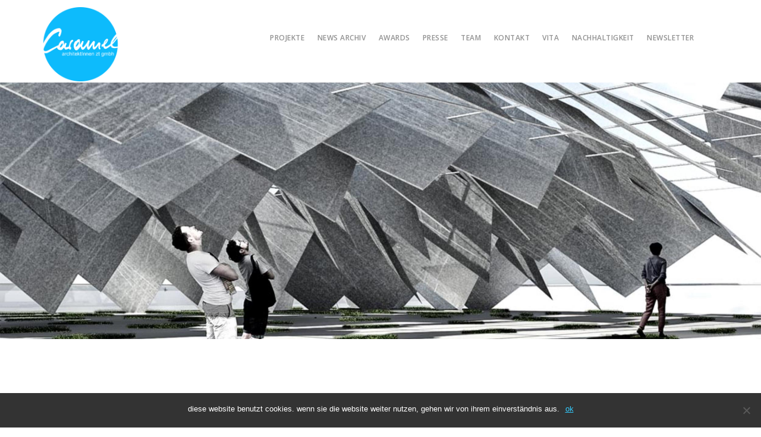

--- FILE ---
content_type: text/html; charset=UTF-8
request_url: https://caramel.at/portfolio/shoah-memorial/
body_size: 7745
content:
<!doctype html>
<html lang="de">

<head>
	<meta charset="UTF-8">
	<meta name="viewport" content="width=device-width, initial-scale=1.0">
	<meta http-equiv="X-UA-Compatible" content="IE=edge, IE=11, IE=10"> 
	<link rel="pingback" href="https://caramel.at/xmlrpc.php" />
	<title>Shoah Memorial &#8211; caramel Architektur</title>
<link rel='dns-prefetch' href='//fonts.googleapis.com' />
<link rel='dns-prefetch' href='//s.w.org' />
<link rel="alternate" type="application/rss+xml" title="caramel Architektur &raquo; Feed" href="https://caramel.at/feed/" />
<link rel="alternate" type="application/rss+xml" title="caramel Architektur &raquo; Kommentar-Feed" href="https://caramel.at/comments/feed/" />
<link rel="alternate" type="application/rss+xml" title="caramel Architektur &raquo; Shoah Memorial-Kommentar-Feed" href="https://caramel.at/portfolio/shoah-memorial/feed/" />
		<!-- This site uses the Google Analytics by ExactMetrics plugin v7.17 - Using Analytics tracking - https://www.exactmetrics.com/ -->
		<!-- Note: ExactMetrics is not currently configured on this site. The site owner needs to authenticate with Google Analytics in the ExactMetrics settings panel. -->
					<!-- No tracking code set -->
				<!-- / Google Analytics by ExactMetrics -->
				<script type="text/javascript">
			window._wpemojiSettings = {"baseUrl":"https:\/\/s.w.org\/images\/core\/emoji\/11\/72x72\/","ext":".png","svgUrl":"https:\/\/s.w.org\/images\/core\/emoji\/11\/svg\/","svgExt":".svg","source":{"concatemoji":"https:\/\/caramel.at\/wp-includes\/js\/wp-emoji-release.min.js?ver=4.9.28"}};
			!function(e,a,t){var n,r,o,i=a.createElement("canvas"),p=i.getContext&&i.getContext("2d");function s(e,t){var a=String.fromCharCode;p.clearRect(0,0,i.width,i.height),p.fillText(a.apply(this,e),0,0);e=i.toDataURL();return p.clearRect(0,0,i.width,i.height),p.fillText(a.apply(this,t),0,0),e===i.toDataURL()}function c(e){var t=a.createElement("script");t.src=e,t.defer=t.type="text/javascript",a.getElementsByTagName("head")[0].appendChild(t)}for(o=Array("flag","emoji"),t.supports={everything:!0,everythingExceptFlag:!0},r=0;r<o.length;r++)t.supports[o[r]]=function(e){if(!p||!p.fillText)return!1;switch(p.textBaseline="top",p.font="600 32px Arial",e){case"flag":return s([55356,56826,55356,56819],[55356,56826,8203,55356,56819])?!1:!s([55356,57332,56128,56423,56128,56418,56128,56421,56128,56430,56128,56423,56128,56447],[55356,57332,8203,56128,56423,8203,56128,56418,8203,56128,56421,8203,56128,56430,8203,56128,56423,8203,56128,56447]);case"emoji":return!s([55358,56760,9792,65039],[55358,56760,8203,9792,65039])}return!1}(o[r]),t.supports.everything=t.supports.everything&&t.supports[o[r]],"flag"!==o[r]&&(t.supports.everythingExceptFlag=t.supports.everythingExceptFlag&&t.supports[o[r]]);t.supports.everythingExceptFlag=t.supports.everythingExceptFlag&&!t.supports.flag,t.DOMReady=!1,t.readyCallback=function(){t.DOMReady=!0},t.supports.everything||(n=function(){t.readyCallback()},a.addEventListener?(a.addEventListener("DOMContentLoaded",n,!1),e.addEventListener("load",n,!1)):(e.attachEvent("onload",n),a.attachEvent("onreadystatechange",function(){"complete"===a.readyState&&t.readyCallback()})),(n=t.source||{}).concatemoji?c(n.concatemoji):n.wpemoji&&n.twemoji&&(c(n.twemoji),c(n.wpemoji)))}(window,document,window._wpemojiSettings);
		</script>
		<style type="text/css">
img.wp-smiley,
img.emoji {
	display: inline !important;
	border: none !important;
	box-shadow: none !important;
	height: 1em !important;
	width: 1em !important;
	margin: 0 .07em !important;
	vertical-align: -0.1em !important;
	background: none !important;
	padding: 0 !important;
}
</style>
<link rel='stylesheet' id='sbi_styles-css'  href='https://caramel.at/wp-content/plugins/instagram-feed/css/sbi-styles.min.css?ver=6.3.1' type='text/css' media='all' />
<link rel='stylesheet' id='contact-form-7-css'  href='https://caramel.at/wp-content/plugins/contact-form-7/includes/css/styles.css?ver=5.1.6' type='text/css' media='all' />
<link rel='stylesheet' id='cookie-notice-front-css'  href='https://caramel.at/wp-content/plugins/cookie-notice/css/front.min.css?ver=2.4.16' type='text/css' media='all' />
<link rel='stylesheet' id='UserAccessManagerLoginForm-css'  href='https://caramel.at/wp-content/plugins/user-access-manager/assets/css/uamLoginForm.css?ver=2.2.23' type='text/css' media='screen' />
<link rel='stylesheet' id='if-menu-site-css-css'  href='https://caramel.at/wp-content/plugins/if-menu/assets/if-menu-site.css?ver=4.9.28' type='text/css' media='all' />
<link rel='stylesheet' id='js_composer_custom_css-css'  href='//caramel.at/wp-content/uploads/js_composer/custom.css?ver=5.4.5' type='text/css' media='all' />
<link rel='stylesheet' id='a3a3_lazy_load-css'  href='//caramel.at/wp-content/uploads/sass/a3_lazy_load.min.css?ver=1519817521' type='text/css' media='all' />
<link rel='stylesheet' id='ebor-google-font-css'  href='//fonts.googleapis.com/css?family=Open+Sans%3A200%2C300%2C400%2C400i%2C500%2C600%2C700%7CMerriweather%3A300%2C300i%7CMaterial+Icons&#038;ver=10.0.0' type='text/css' media='all' />
<link rel='stylesheet' id='bootstrap-css'  href='https://caramel.at/wp-content/themes/stack/style/css/bootstrap.css?ver=10.0.0' type='text/css' media='all' />
<link rel='stylesheet' id='ebor-icons-css'  href='https://caramel.at/wp-content/themes/stack/style/css/icons.css?ver=10.0.0' type='text/css' media='all' />
<link rel='stylesheet' id='ebor-plugins-css'  href='https://caramel.at/wp-content/themes/stack/style/css/plugins.css?ver=10.0.0' type='text/css' media='all' />
<link rel='stylesheet' id='ebor-theme-css'  href='https://caramel.at/wp-content/uploads/wp-less/stack/style/css/theme-496cb94336.css' type='text/css' media='all' />
<link rel='stylesheet' id='ebor-style-css'  href='https://caramel.at/wp-content/themes/stack-child/style.css?ver=10.0.0' type='text/css' media='all' />
<style id='ebor-style-inline-css' type='text/css'>

			.btn--primary .btn__text, .btn--primary:visited .btn__text {
			    color: #ffffff;	
			}
			input[type].btn--primary,
			.pos-fixed.bar--transparent.bg--primary,
			.ebor-cart-count, .woocommerce #respond input#submit.alt.disabled, .woocommerce #respond input#submit.alt.disabled:hover, .woocommerce #respond input#submit.alt:disabled, .woocommerce #respond input#submit.alt:disabled:hover, .woocommerce #respond input#submit.alt:disabled[disabled], .woocommerce #respond input#submit.alt:disabled[disabled]:hover, .woocommerce a.button.alt.disabled, .woocommerce a.button.alt.disabled:hover, .woocommerce a.button.alt:disabled, .woocommerce a.button.alt:disabled:hover, .woocommerce a.button.alt:disabled[disabled], .woocommerce a.button.alt:disabled[disabled]:hover, .woocommerce button.button.alt.disabled, .woocommerce button.button.alt.disabled:hover, .woocommerce button.button.alt:disabled, .woocommerce button.button.alt:disabled:hover, .woocommerce button.button.alt:disabled[disabled], .woocommerce button.button.alt:disabled[disabled]:hover, .woocommerce input.button.alt.disabled, .woocommerce input.button.alt.disabled:hover, .woocommerce input.button.alt:disabled, .woocommerce input.button.alt:disabled:hover, .woocommerce input.button.alt:disabled[disabled], .woocommerce input.button.alt:disabled[disabled]:hover {
				background: #33ccff;	
			}
			.pos-fixed.bar--transparent.bg--secondary {
				background: #ffffff;
			}
			.pos-fixed.bar--transparent.bg--dark {
				background: #252525;
			}
			.pos-fixed.bar--transparent.bg--primary-1 {
				background: #31639C;
			}
			.bg--white h1, .bg--white h2, .bg--white h3, .bg--white h4, .bg--white h5, .bg--white h6, .bg--white i, .mobile-header .cart-link {
			    color: #252525;
			}
			@media all and (max-width:767px) {
			    .bar.bg--dark.bar--mobile-sticky[data-scroll-class*="fixed"].pos-fixed,
			    .bar.bg--dark.bar--mobile-sticky[data-scroll-class*="fixed"]+.bar.pos-fixed {
			    	background: #252525;
			    }
			    .bar.bg--secondary.bar--mobile-sticky[data-scroll-class*="fixed"].pos-fixed,
			    .bar.bg--secondary.bar--mobile-sticky[data-scroll-class*="fixed"]+.bar.pos-fixed {
			    	background: #ffffff;
			    }
			}
			.thumbnails-slider .thumbnail-trigger.active img {
				border: 1px solid #33ccff;
			}
			.menu-horizontal > li > a, .menu-horizontal > li > span, .menu-horizontal > li > .modal-instance > .modal-trigger {
				font-size: 1em;
			}
			.woocommerce #respond input#submit.alt, 
			.woocommerce a.button.alt, 
			.woocommerce button.button.alt, 
			.woocommerce input.button.alt,
			.woocommerce #respond input#submit, 
			.woocommerce a.button, 
			.woocommerce button.button, 
			.woocommerce input.button {
				background: #33ccff;
				color: #fff;
				transition: 0.1s linear;
			}
			.woocommerce #respond input#submit.alt:hover, 
			.woocommerce a.button.alt:hover, 
			.woocommerce button.button.alt:hover, 
			.woocommerce input.button.alt:hover,
			.woocommerce #respond input#submit:hover, 
			.woocommerce a.button:hover, 
			.woocommerce button.button:hover, 
			.woocommerce input.button:hover {
				color: #fff;
				opacity: 0.9;
				background: #33ccff;
				transform: translate3d(0, -2px, 0);
				-webkit-transform: translate3d(0, -2px, 0);
			}
		
</style>
<link rel='stylesheet' id='ebor-iconsmind-css'  href='https://caramel.at/wp-content/themes/stack/style/css/iconsmind.css?ver=10.0.0' type='text/css' media='all' />
<script type='text/javascript' src='https://caramel.at/wp-includes/js/jquery/jquery.js?ver=1.12.4'></script>
<script type='text/javascript' src='https://caramel.at/wp-includes/js/jquery/jquery-migrate.min.js?ver=1.4.1'></script>
<script type='text/javascript' src='https://caramel.at/wp-content/plugins/wp-hide-post/public/js/wp-hide-post-public.js?ver=2.0.10'></script>
<link rel='https://api.w.org/' href='https://caramel.at/wp-json/' />
<link rel="EditURI" type="application/rsd+xml" title="RSD" href="https://caramel.at/xmlrpc.php?rsd" />
<link rel="wlwmanifest" type="application/wlwmanifest+xml" href="https://caramel.at/wp-includes/wlwmanifest.xml" /> 
<link rel='prev' title='Gedenkpavillon' href='https://caramel.at/portfolio/gedenkpavillon/' />
<link rel='next' title='Musik und Tanzuni Köln' href='https://caramel.at/portfolio/musik-und-tanzuni-koeln/' />
<meta name="generator" content="WordPress 4.9.28" />
<link rel="canonical" href="https://caramel.at/portfolio/shoah-memorial/" />
<link rel='shortlink' href='https://caramel.at/?p=5207' />
<link rel="alternate" type="application/json+oembed" href="https://caramel.at/wp-json/oembed/1.0/embed?url=https%3A%2F%2Fcaramel.at%2Fportfolio%2Fshoah-memorial%2F" />
<link rel="alternate" type="text/xml+oembed" href="https://caramel.at/wp-json/oembed/1.0/embed?url=https%3A%2F%2Fcaramel.at%2Fportfolio%2Fshoah-memorial%2F&#038;format=xml" />
<script type='text/javascript' data-cfasync='false'>var _mmunch = {'front': false, 'page': false, 'post': false, 'category': false, 'author': false, 'search': false, 'attachment': false, 'tag': false};_mmunch['post'] = true; _mmunch['postData'] = {"ID":5207,"post_name":"shoah-memorial","post_title":"Shoah Memorial","post_type":"portfolio","post_author":"7","post_status":"publish"}; _mmunch['postCategories'] = []; _mmunch['postTags'] = false; _mmunch['postAuthor'] = {"name":"","ID":""};</script><script data-cfasync="false" src="//a.mailmunch.co/app/v1/site.js" id="mailmunch-script" data-plugin="mailmunch" data-mailmunch-site-id="498787" async></script><meta name="robots" content="index,follow" />		<style type="text/css">.recentcomments a{display:inline !important;padding:0 !important;margin:0 !important;}</style>
		<meta name="generator" content="Powered by WPBakery Page Builder - drag and drop page builder for WordPress."/>
<!--[if lte IE 9]><link rel="stylesheet" type="text/css" href="https://caramel.at/wp-content/plugins/js_composer/assets/css/vc_lte_ie9.min.css" media="screen"><![endif]--><style type="text/css" id="custom-background-css">
body.custom-background { background-color: #ffffff; }
</style>
		<style type="text/css" id="wp-custom-css">
			/*
You can add your own CSS here.

Click the help icon above to learn more.
*/

.archive.woocommerce .space--sm + .space--sm { margin-top: -50px }

[data-gradient-bg] { background: #4A90E2; }
footer .tweets-feed-2 li:last-child { display: none; }

body * {
	text-transform: lowercase;
}
.header--top-bar {
    z-index: 999;
	  background: transparent;
}


@media (max-width: 766px){
.bar.bar-3.bar--sm.bg--secondary.header--top-bar {
	position: relative;
	min-height: 2em;
}
}

@media (max-width: 991px){
	.logo.logo-dark{
		max-height: 80px;
	}
	.logo.logo-dark{
		max-height: 80px;
	}
	
	img.archilovers-social{
			filter: invert(0) !important;
	}
	img.fairplanning-social{
					filter: invert(0) !important;
	}
	.socicon{
		filter: invert(1);
	}
	
}


@media (min-width: 991px){
.bar.pos-fixed:not([class*='bg-']) {
    background: transparent;
}
}

@media screen and (min-width:991px){
	.home #menu1 a {
	color: white !important;
}
}

@media screen and (min-width:767px) {
	.bar--absolute.pos-fixed#menu1 {
    padding-top: 25px !important;
}
}

.home .archilovers-social,
.home .fairplanning-social {
    filter: invert(1);
}

.nav-container {
    min-height: 0px !important;
}

h4 span {
    display: inline;
    font-size: inherit;
    font-weight: inherit;
    margin-bottom: inherit;
}

img.border--round.box-shadow-wide.wp-post-image.wp-post-image {
    box-shadow: none;
    border-radius: 0;
}
	
	
	
	
			</style>
	<noscript><style type="text/css"> .wpb_animate_when_almost_visible { opacity: 1; }</style></noscript><noscript><style id="rocket-lazyload-nojs-css">.rll-youtube-player, [data-lazy-src]{display:none !important;}</style></noscript></head>

<body data-rsssl=1 class="portfolio-template-default single single-portfolio postid-5207 single-format-standard custom-background cookies-not-set stack--rounded normal-layout dropdowns--hover filters-horizontal active-tabs active-accordions parallax-enable-mobile wpb-js-composer js-comp-ver-5.4.5 vc_responsive variant-v1-5-10" data-smooth-scroll-offset="0" data-smooth-scroll-offset-mobile="0" data-skip-responsive-menu="no">

<a href="#" id="start" title="Start"></a>


<div class="nav-container">
	
	
<section class="bar bar-3 bar--sm bg--secondary header--top-bar" >
	<div class="container">
		<div class="row">

			
			<div class="col-md-12 text-right">
				<div class="bar__module">
					<ul class="menu-horizontal">

						
						
						
						
						
						
					</ul>
				</div>
			</div>
		</div><!--end of row-->
	</div><!--end of container-->
</section><!--end bar-->
	
	<div class="bar bar--sm visible-xs original--bg bar--mobile-sticky" data-scroll-class="200px:pos-fixed">
		<div class="container">
			<div class="row">
				<div class="col-xs-8 col-sm-10">
					
<a href="https://caramel.at/" class="logo-holder">
		<img class="logo logo-dark" alt="Caramel - architekten zt gmbh" src="https://caramel.at/wp-content/uploads/2024/01/Caramel-Logo-neu-blau-midi.png" />
	<img class="logo logo-light" alt="Caramel - architekten zt gmbh" src="https://caramel.at/wp-content/uploads/2024/01/Caramel-Logo-neu-blau-midi.png" />
</a>				</div>
				<div class="col-xs-4 col-sm-2 text-right mobile-header">
										<a href="#" class="hamburger-toggle" data-toggle-class="#menu1;hidden-xs">
						<i class="icon--sm stack-interface stack-menu"></i>
					</a>
				</div>
			</div><!--end of row-->
		</div><!--end of container-->
	</div><!--end bar-->
	
	<nav id="menu1" class="bar bar--sm bar-1 hidden-xs bar--dark bar--transparent bar--absolute original--bg" data-scroll-class="200px:pos-fixed">
		<div class="container">
			<div class="row">
				<div class="col-md-1 col-sm-2 hidden-xs">
					<div class="bar__module">
						
<a href="https://caramel.at/" class="logo-holder">
		<img class="logo logo-dark" alt="Caramel - architekten zt gmbh" src="https://caramel.at/wp-content/uploads/2024/01/Caramel-Logo-neu-blau-midi.png" />
	<img class="logo logo-light" alt="Caramel - architekten zt gmbh" src="https://caramel.at/wp-content/uploads/2024/01/Caramel-Logo-neu-blau-midi.png" />
</a>	
					</div><!--end module-->
				</div>
				<div class="col-md-11 col-sm-12 text-right text-left-xs text-left-sm">
					<div class="bar__module">
	<ul id="menu-main-menu" class="menu-horizontal text-left"><li id="menu-item-4300" class="menu-item menu-item-type-post_type menu-item-object-page menu-item-4300"><a href="https://caramel.at/projekte/">Projekte</a></li>
<li id="menu-item-4443" class="menu-item menu-item-type-taxonomy menu-item-object-category menu-item-4443"><a href="https://caramel.at/category/news/">News Archiv</a></li>
<li id="menu-item-8412" class="menu-item menu-item-type-post_type menu-item-object-page menu-item-8412"><a href="https://caramel.at/award/">Awards</a></li>
<li id="menu-item-5016" class="menu-item menu-item-type-custom menu-item-object-custom menu-item-5016"><a href="/presse">Presse</a></li>
<li id="menu-item-8530" class="menu-item menu-item-type-post_type menu-item-object-page menu-item-8530"><a href="https://caramel.at/caramelteam/">Team</a></li>
<li id="menu-item-4423" class="menu-item menu-item-type-post_type menu-item-object-page menu-item-4423"><a href="https://caramel.at/kontakt/">Kontakt</a></li>
<li id="menu-item-8529" class="menu-item menu-item-type-post_type menu-item-object-page menu-item-8529"><a href="https://caramel.at/vita/">Vita</a></li>
<li id="menu-item-10022" class="menu-item menu-item-type-post_type menu-item-object-page menu-item-10022"><a href="https://caramel.at/nachhaltigkeit/">Nachhaltigkeit</a></li>
<li id="menu-item-7041" class="menu-item menu-item-type-custom menu-item-object-custom menu-item-7041"><a href="http://eepurl.com/dhpWgj">Newsletter</a></li>
</ul></div>	
					
<div class="bar__module stack-header-buttons">
	
		
		
</div><!--end module-->				</div>
			</div><!--end of row-->
		</div><!--end of container-->
	</nav><!--end bar-->

</div>
<div class="main-container">


				<section class=" space--sm breadcrumb--section">
					
				    <div class="container">
				        <div class="row">
				            <div class="col-sm-12">
				            	<h1 class="team-title">Our Portfolio</h1>
				                <ol class="breadcrumbs"><li><a href="https://caramel.at/" class="home-link" rel="home">Home</a></li><li class="active"><a href="https://caramel.at/portfolio/">Portfolio</a></li><li class="active">Shoah Memorial</li></ol>
				                <hr>
				            </div>
				        </div><!--end of row-->
				    </div><!--end of container-->
				</section>
			
<section class="space--sm">
	<div class="background-image-holder"><img width="2500" height="1348" src="https://caramel.at/wp-content/uploads/2018/02/Shoah-Memorial-05.jpg" class="border--round wp-post-image" alt="" srcset="https://caramel.at/wp-content/uploads/2018/02/Shoah-Memorial-05.jpg 2500w, https://caramel.at/wp-content/uploads/2018/02/Shoah-Memorial-05-600x324.jpg 600w, https://caramel.at/wp-content/uploads/2018/02/Shoah-Memorial-05-768x414.jpg 768w, https://caramel.at/wp-content/uploads/2018/02/Shoah-Memorial-05-1024x552.jpg 1024w" sizes="(max-width: 2500px) 100vw, 2500px" /></div>
	<div class="container">
		<div class="row">
	<div class="col-md-12">
		<!--?php the_post_thumbnail('large', array('class' => 'border--round')); ?-->

    		<h2>Shoah Memorial</h2><span></span>    		<h4>2015 Bologna</h4>

		<div class="row text-block">
			<div class="col-md-4">

				<strong>Status:</strong>
				<p style="margin-bottom: 1.5em;">
					Wettbewerb									</p>

				
				
				
				<strong>Kategorien:</strong>
								<ul>
										<li>ausstellung / design</li>
										<li> öffentlich / urban</li>
										<li> wettbewerb</li>
									</ul>
			</div>
			<div class="col-md-6 article__body">
				<div class='mailmunch-forms-before-post' style='display: none !important;'></div><div class='mailmunch-forms-in-post-middle' style='display: none !important;'></div><div class='mailmunch-forms-after-post' style='display: none !important;'></div>			</div>
		</div>

				   <div class="grid" data-isotope='{ "itemSelector": ".grid-item", "layoutMode": "masonry" }'>

		            		            	
		                <div class="grid-item ">
		                    <a href="https://caramel.at/wp-content/uploads/2018/02/Shoah-Memorial-05.jpg" data-lightbox="image-1" data-title="Shoah Memorial | 2015 | Bologna | &copy; ">
								<img width="1024" height="552" src="https://caramel.at/wp-content/uploads/2018/02/Shoah-Memorial-05-1024x552.jpg" class="attachment-large size-large" alt="" srcset="https://caramel.at/wp-content/uploads/2018/02/Shoah-Memorial-05-1024x552.jpg 1024w, https://caramel.at/wp-content/uploads/2018/02/Shoah-Memorial-05-600x324.jpg 600w, https://caramel.at/wp-content/uploads/2018/02/Shoah-Memorial-05-768x414.jpg 768w" sizes="(max-width: 1024px) 100vw, 1024px" />							</a>
		                </div>
		            		            	
		                <div class="grid-item ">
		                    <a href="https://caramel.at/wp-content/uploads/2018/02/Shoah-Memorial-06.jpg" data-lightbox="image-1" data-title="Shoah Memorial | 2015 | Bologna | &copy; ">
								<img width="1024" height="1024" src="https://caramel.at/wp-content/uploads/2018/02/Shoah-Memorial-06-1024x1024.jpg" class="attachment-large size-large" alt="" srcset="https://caramel.at/wp-content/uploads/2018/02/Shoah-Memorial-06-1024x1024.jpg 1024w, https://caramel.at/wp-content/uploads/2018/02/Shoah-Memorial-06-150x150.jpg 150w, https://caramel.at/wp-content/uploads/2018/02/Shoah-Memorial-06-600x600.jpg 600w, https://caramel.at/wp-content/uploads/2018/02/Shoah-Memorial-06-768x768.jpg 768w, https://caramel.at/wp-content/uploads/2018/02/Shoah-Memorial-06-60x60.jpg 60w" sizes="(max-width: 1024px) 100vw, 1024px" />							</a>
		                </div>
		            		            	
		                <div class="grid-item ">
		                    <a href="https://caramel.at/wp-content/uploads/2018/02/Shoah-Memorial-04.jpg" data-lightbox="image-1" data-title="Shoah Memorial | 2015 | Bologna | &copy; ">
								<img width="1024" height="370" src="https://caramel.at/wp-content/uploads/2018/02/Shoah-Memorial-04-1024x370.jpg" class="attachment-large size-large" alt="" srcset="https://caramel.at/wp-content/uploads/2018/02/Shoah-Memorial-04-1024x370.jpg 1024w, https://caramel.at/wp-content/uploads/2018/02/Shoah-Memorial-04-600x217.jpg 600w, https://caramel.at/wp-content/uploads/2018/02/Shoah-Memorial-04-768x278.jpg 768w" sizes="(max-width: 1024px) 100vw, 1024px" />							</a>
		                </div>
		            		            	
		                <div class="grid-item ">
		                    <a href="https://caramel.at/wp-content/uploads/2018/02/Shoah-Memorial-03.jpg" data-lightbox="image-1" data-title="Shoah Memorial | 2015 | Bologna | &copy; ">
								<img width="1024" height="256" src="https://caramel.at/wp-content/uploads/2018/02/Shoah-Memorial-03-1024x256.jpg" class="attachment-large size-large" alt="" srcset="https://caramel.at/wp-content/uploads/2018/02/Shoah-Memorial-03-1024x256.jpg 1024w, https://caramel.at/wp-content/uploads/2018/02/Shoah-Memorial-03-600x150.jpg 600w, https://caramel.at/wp-content/uploads/2018/02/Shoah-Memorial-03-768x192.jpg 768w" sizes="(max-width: 1024px) 100vw, 1024px" />							</a>
		                </div>
		            		            	
		                <div class="grid-item ">
		                    <a href="https://caramel.at/wp-content/uploads/2018/02/Shoah-Memorial-01.jpg" data-lightbox="image-1" data-title="Shoah Memorial | 2015 | Bologna | &copy; ">
								<img width="1024" height="383" src="https://caramel.at/wp-content/uploads/2018/02/Shoah-Memorial-01-1024x383.jpg" class="attachment-large size-large" alt="" srcset="https://caramel.at/wp-content/uploads/2018/02/Shoah-Memorial-01-1024x383.jpg 1024w, https://caramel.at/wp-content/uploads/2018/02/Shoah-Memorial-01-600x224.jpg 600w, https://caramel.at/wp-content/uploads/2018/02/Shoah-Memorial-01-768x287.jpg 768w" sizes="(max-width: 1024px) 100vw, 1024px" />							</a>
		                </div>
		            		            	
		                <div class="grid-item ">
		                    <a href="https://caramel.at/wp-content/uploads/2018/02/Shoah-Memorial-02.jpg" data-lightbox="image-1" data-title="Shoah Memorial | 2015 | Bologna | &copy; ">
								<img width="624" height="1024" src="https://caramel.at/wp-content/uploads/2018/02/Shoah-Memorial-02-624x1024.jpg" class="attachment-large size-large" alt="" srcset="https://caramel.at/wp-content/uploads/2018/02/Shoah-Memorial-02-624x1024.jpg 624w, https://caramel.at/wp-content/uploads/2018/02/Shoah-Memorial-02-365x600.jpg 365w, https://caramel.at/wp-content/uploads/2018/02/Shoah-Memorial-02-768x1261.jpg 768w" sizes="(max-width: 624px) 100vw, 624px" />							</a>
		                </div>
		            		    </div>
		
	</div>
</div>
	</div><!--end of container-->
</section>

		<div id="sbi_mod_error" >
			<span>Diese Fehlermeldung ist nur für WordPress-Administratoren sichtbar</span><br />
			<p><strong>Fehler: Kein Feed gefunden.</strong>
			<p>Bitte gehen Sie zur Instagram-Feed-Einstellungsseite, um einen Feed zu erstellen.</p>
		</div>
		<footer class="space--sm footer-2">
	<div class="container">
		<div class="row">
					</div><!--end of row-->
		<div class="row">
			<div class="col-sm-6">
				<div class="footer-stack-copyright">
	&lt;span style=&quot;color: #333;&quot; | <a style="color: #333" href="/datenschutzerklaerung">Datenschutzerklärung</a> | <a style="color: #333" href="/impressum">Impressum</a></span></div>	
			</div>
			<div class="col-sm-6 text-right text-left-xs">
				
<ul class="social-list list-inline list--hover stack-footer-social">
	</ul>			</div>
		</div><!--end of row-->
	</div><!--end of container-->
</footer>
</div><!-- /main-container -->

<a class="back-to-top inner-link" title="Back to top" href="#start" data-scroll-class="100vh:active">
	<i class="stack-interface stack-up-open-big"></i>
</a><!-- Instagram Feed JS -->
<script type="text/javascript">
var sbiajaxurl = "https://caramel.at/wp-admin/admin-ajax.php";
</script>
  <script>
  jQuery(document).ready(function( $ ) {
    $(window).load(function(){
      var $container = $('.grid');
      $container.masonry();
    });
  });
  </script>
  <script>
jQuery('body :not(.variant-active)').contents().filter(function() {
    return this.nodeType === 3;
  }).replaceWith(function() {
      return this.nodeValue.replace('Caramel','<span style="text-transform:initial;">Caramel</span>');
  });

jQuery('span:contains(featured)').filter(function() {
    return jQuery(this).children().length === 0;  // exclude divs with children
}).text(function(index, text) {
    return text.replace(/, featured/g, '').replace(/featured, /g, '');
});
</script>
<script type='text/javascript'>
/* <![CDATA[ */
var wpcf7 = {"apiSettings":{"root":"https:\/\/caramel.at\/wp-json\/contact-form-7\/v1","namespace":"contact-form-7\/v1"}};
/* ]]> */
</script>
<script type='text/javascript' src='https://caramel.at/wp-content/plugins/contact-form-7/includes/js/scripts.js?ver=5.1.6'></script>
<script type='text/javascript'>
var cnArgs = {"ajaxUrl":"https:\/\/caramel.at\/wp-admin\/admin-ajax.php","nonce":"61531d655a","hideEffect":"fade","position":"bottom","onScroll":false,"onScrollOffset":100,"onClick":false,"cookieName":"cookie_notice_accepted","cookieTime":2592000,"cookieTimeRejected":2592000,"globalCookie":false,"redirection":false,"cache":false,"revokeCookies":false,"revokeCookiesOpt":"automatic"};
</script>
<script type='text/javascript' src='https://caramel.at/wp-content/plugins/cookie-notice/js/front.min.js?ver=2.4.16'></script>
<script type='text/javascript' src='https://caramel.at/wp-content/themes/stack/style/js/parallax.js?ver=10.0.0'></script>
<script type='text/javascript' src='https://caramel.at/wp-content/themes/stack/style/js/plugins.js?ver=10.0.0'></script>
<script type='text/javascript'>
/* <![CDATA[ */
var stack_data = {"access_token":"","client_id":"","typed_speed":"100","map_marker":"https:\/\/caramel.at\/wp-content\/themes\/stack\/style\/img\/mapmarker.png","map_marker_title":"Stack","lightbox_text":"Image %1 of %2"};
/* ]]> */
</script>
<script type='text/javascript' src='https://caramel.at/wp-content/themes/stack/style/js/scripts_wp.js?ver=10.0.0'></script>
<script type='text/javascript' src='https://caramel.at/wp-content/themes/stack/style/js/scripts.js?ver=10.0.0'></script>
<script type='text/javascript' src='https://caramel.at/wp-includes/js/comment-reply.min.js?ver=4.9.28'></script>
<script type='text/javascript' src='https://caramel.at/wp-includes/js/wp-embed.min.js?ver=4.9.28'></script>
<script type='text/javascript'>
/* <![CDATA[ */
var sb_instagram_js_options = {"font_method":"svg","resized_url":"https:\/\/caramel.at\/wp-content\/uploads\/sb-instagram-feed-images\/","placeholder":"https:\/\/caramel.at\/wp-content\/plugins\/instagram-feed\/img\/placeholder.png","ajax_url":"https:\/\/caramel.at\/wp-admin\/admin-ajax.php"};
/* ]]> */
</script>
<script type='text/javascript' src='https://caramel.at/wp-content/plugins/instagram-feed/js/sbi-scripts.min.js?ver=6.3.1'></script>
<!-- TC Custom JavaScript --><script type="text/javascript">jQuery('body :not(.variant-active)').contents().filter(function() {
    return this.nodeType === 3;
  }).replaceWith(function() {
      return this.nodeValue.replace('Caramel','<span style="text-transform:initial;">Caramel</span>');
  });

jQuery('span:contains(featured)').filter(function() {
    return jQuery(this).children().length === 0;  // exclude divs with children
}).text(function(index, text) {
    return text.replace(/, featured/g, '').replace(/featured, /g, '');
});</script>
		<!-- Cookie Notice plugin v2.4.16 by Hu-manity.co https://hu-manity.co/ -->
		<div id="cookie-notice" role="dialog" class="cookie-notice-hidden cookie-revoke-hidden cn-position-bottom" style="background-color: rgba(51,51,51,1);"><div class="cookie-notice-container" style="color: #fff"><span id="cn-notice-text" class="cn-text-container">Diese Website benutzt Cookies. Wenn Sie die Website weiter nutzen, gehen wir von Ihrem Einverständnis aus.</span><span id="cn-notice-buttons" class="cn-buttons-container"><a href="#" id="cn-accept-cookie" class="cn-set-cookie cn-button cn-button-custom button">OK</a></span><span id="cn-close-notice" class="cn-close-icon" title="Nein"></span></div>
			
		</div>
		<!-- / Cookie Notice plugin --></body>
</html>


--- FILE ---
content_type: text/css
request_url: https://caramel.at/wp-content/uploads/js_composer/custom.css?ver=5.4.5
body_size: -9
content:
@media screen and (min-width:1291px){
	.home #menu1 a {
	color: white !important;
}
}

--- FILE ---
content_type: text/css
request_url: https://caramel.at/wp-content/themes/stack-child/style.css?ver=10.0.0
body_size: 1514
content:
/*
Theme Name: Stack Child
Theme URI: http://www.tommusrhodus.com/stack-wordpress-theme
Description: Child theme for the Stack theme
Author: <a href="http://www.tommusrhodus.com">Tom Rhodes</a>
Author URI: http://www.tommusrhodus.com
Template: stack
Version: 10.0.0
*/

@import url('../stack/style.css');


/* Team Customizations */

.team ul.social-list {
    margin-top: .5em;
    min-height: 3.5em;
}
.team ul.social-list li {
    display: block;
    line-height: 1.75;
    text-align: center;
    margin-right: 0;
}
.team ul.social-list li span {
    display: none;
}

/***********
*
* HOME
*
************/

/* Change homepage display of the portfolio */
.home .masonry-filter-container, .home .masonry
 hr {
    display: none;
}
.home .masonry__container {
    margin-top: 0 !important;
}

/* Add whitespace between sections */
.home section.imagebg:not(.cover) {
    margin: 30px 0;
}

/* Remove border-radius on homepage */
.home .project-thumb.border--round .background-image-holder {
  border-radius: 0px;
}
.home .project-thumb.border--round > a {
  border-radius: 0px;
  overflow: hidden;
}
.home .project-thumb.border--round:before {
  border-radius: 0px;
  overflow: hidden;
}
.home .project-thumb.border--round {
    border-radius: 0;
}
.home .border--round [data-scrim-top]:before, .home .border--round [data-scrim-bottom]:before, .home .border--round [data-overlay]:before {
    border-radius: 0;
}

/***********
*
* PORTFOLIO
*
************/

.grid-item {
  width: 33.33333%;
  padding: 25px;
}

.single-portfolio .grid {
    margin-left: -25px;
    margin-right: -25px;
}

/* Hide Breadcrumbs on portfolio */
.breadcrumb--section .container {
    display: none;
}

/* Full width image */
.single-portfolio .background-image-holder {
    min-height: 60vh;
    position: relative;
	position: unset;
}

/***********
*
* BLOG
*
************/


a.more-link {
    display: block;
    margin: .5em 0;
}

.archive .featured-image-holder:hover {
    transform: translateY(-5px) scale(1.010);
    transition: transform .5s;
}

.archive .featured-image-holder {
    transition: transform .5s;
}

/***********
* SINGLE POST
************/

/* Hide Post Tags */
.post__tags {
    display: none;
}


/***********
*
* GENERAL LAYOUT
*
************/

/* header social icons */
.nav-container .socicon.icon--xs {
    font-size: 1.25em;
}

/* Remove empty space above footer */
footer, footer.footer-6 .footer__lower {
    margin-top: 0;
    background: #f5f5f5 !important;
}

footer.space--sm {
    padding: 0 0 3em;
}

/***********
*
* HEADER
*
************/

.header--top-bar {
    background: white;
    position: absolute;
    left: 0;
    right: 0;
    width: 100%;
    z-index: 9;

}

.home .header--top-bar {
  background: transparent;
}

.header--top-bar .bar__module {
    padding-right: 45px;
}

.home .header--top-bar li a {
    color: white;
    opacity: 1;
}

/***********
*
* PRESSE
*
************/

.post-type-archive-presse .masonry__item img {
    border-radius: 6px 6px 0 0;
}

.post-type-archive-presse .masonry__item .feature__body.boxed.boxed--border {
    border-radius: 0 0 6px 6px;
    border-top: 0;
}

/* Fix weird sorting bug and set maximum height for better display */
.press-container .presse {
    max-height: 575px;
}

/***********
*
* Shame to sort
*
************/

.logo-holder img {
    z-index: 9999999;
}

nav#menu1 {
    padding: 50px 15px 25px 15px;
    z-index: 10;
}

.map-container {
    filter: grayscale(1);
}

#menu1 > .container > .row {
	display: flex;
	align-items: center;
}

.home #menu1:not(.pos-fixed) .menu-horizontal > li > a {
	opacity: 1;
}


.home #menu1:not(.pos-fixed) .menu-horizontal > li > a:hover {
	opacity: .5;
}

.logo-holder {
    position: absolute;
    top: -55px;
    width: 200px;
}

.bar .logo {
    max-height: 125px;
}
.single-portfolio h2 {
	margin-bottom: 0;
    margin-top: 100px;
}

.slick-slider {
	margin-top: 70px;
}

.slick-prev::before { color: #000; }
.slick-next::before { color: #000; }

.slick-slide img {
	margin: 0 auto;
}

.slider-for { display: none; }

.page-id-4329 .box-shadow-wide {
    box-shadow: none;
}

li[data-masonry-filter="featured"] {
    display: none !important;
}

#sb_instagram {
    display: none;
}

body.home #sb_instagram, body.page-id-4329 #sb_instagram {
    display: block;
}


/* Hover blue overlay for team portraits */
.team .image-wrapper.background-image-holder:hover::before {
    background: rgba(1, 174, 239, .5);
}
.team .image-wrapper.background-image-holder::before {
    display: block;
    content: "";
    background: transparent ;
    height: 100%;
    width: 100%;
    transition: all .5s;
}


::selection {
  background: #01aeef; /* WebKit/Blink Browsers */
  color: #fff;
}
::-moz-selection {
  background: #01aeef; /* Gecko Browsers */
  color: #fff;
}


@media screen and (max-width: 768px) {
  .home .header--top-bar {
    display: none;
  }

  .logo-holder {
    z-index: 999;
    top: -35px;
  }
}

.team ul.social-list {
    margin-right: 0;
    margin-bottom: 0;
}
.team.type-team {
  height: 450px;
}
